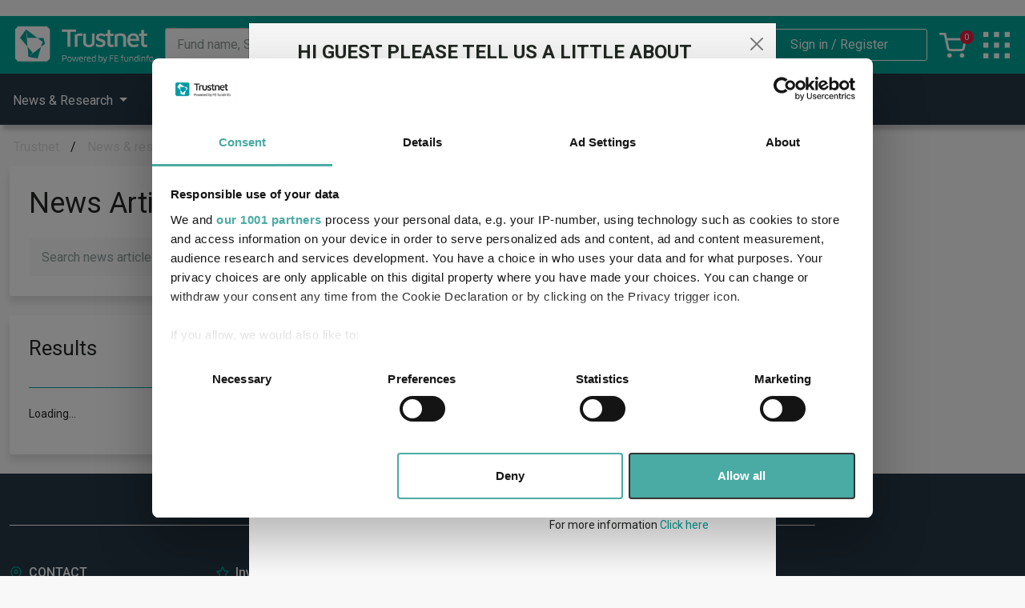

--- FILE ---
content_type: text/html; charset=utf-8
request_url: https://www.google.com/recaptcha/api2/aframe
body_size: -86
content:
<!DOCTYPE HTML><html><head><meta http-equiv="content-type" content="text/html; charset=UTF-8"></head><body><script nonce="Wkx2qnLlpn6CBCC88qpznw">/** Anti-fraud and anti-abuse applications only. See google.com/recaptcha */ try{var clients={'sodar':'https://pagead2.googlesyndication.com/pagead/sodar?'};window.addEventListener("message",function(a){try{if(a.source===window.parent){var b=JSON.parse(a.data);var c=clients[b['id']];if(c){var d=document.createElement('img');d.src=c+b['params']+'&rc='+(localStorage.getItem("rc::a")?sessionStorage.getItem("rc::b"):"");window.document.body.appendChild(d);sessionStorage.setItem("rc::e",parseInt(sessionStorage.getItem("rc::e")||0)+1);localStorage.setItem("rc::h",'1768548797596');}}}catch(b){}});window.parent.postMessage("_grecaptcha_ready", "*");}catch(b){}</script></body></html>

--- FILE ---
content_type: application/javascript
request_url: https://www.trustnet.com/ingredients/scripts/search.js?rnd=61f35fce-b321-4196-9d23-496d0c8f330a
body_size: 2231
content:

/*When clicking the 'clear' button INSIDE the dropdowns (inside FE_PRT_SelectDropdown)*/
document.querySelectorAll('.dropdown-menu .clear').forEach(clearButton => {

    clearButton.addEventListener('click', function (e) {

        e.preventDefault();

        /*Clear all checked checkboxes*/
        this.parentNode.querySelectorAll('.filter-list input:checked').forEach(x => { x.checked = false; });

        /*Show all inputs*/
        this.parentNode.querySelectorAll('.filter-list li').forEach(x => { $(x).show(); });

        /*Remove the inner-filter search*/
        var filterSearch = this.parentNode.querySelector('input[name="searchString"]');
        if (filterSearch != null) {
            filterSearch.value = '';
        }

        /*Update dropdown button text*/
        UpdateDropdownButtonText(this.parentNode.querySelector('.filter-list input'));

        /*Resubmit the form (if it's not on homepage)*/
        var form = this.parentNode.querySelector('.filter-list input').form;
        if (form.classList.contains('submit-on-change')) {

            resetPagination(form);
            $(form).submit();
        }

    });
});





function UpdateDropdownButtonText(checkbox) {
    /*Get button belonging to filter list*/

    var button;

    var buttonId = checkbox.dataset.buttonId;
    if (buttonId != null) {
        button = document.getElementById(buttonId);
    }

    if (button == null) {
        button = document.getElementById(checkbox.dataset.form + "-" + checkbox.getAttribute('name') + '-button');
    }

    if (button == null) {
        button = document.getElementById(checkbox.getAttribute('name') + '-button');
    }

    if (button == null) {
        return;
    }

    if (!button.classList.contains('show-selected-options')) {
        return;
    }

    /*Get list of all checked items within filter list*/
    var selected = [];
    Array.from(checkbox.closest('.filter-list').querySelectorAll('li input:checked')).forEach(function () {

        var label = checkbox.parentNode.querySelector('label').dataset.text;
        selected.push(label);
    });
    /*Combine names to create label text*/
    var buttonText = 'All';
    if (selected.length == 1) {
        buttonText = selected[0];
    } else if (selected.length > 1) {
        buttonText = 'Multiple selected';
    }

    button.textContent = buttonText;
}

/*When clicking a checkbox inside a filter*/
document.addEventListener('change', function (e) {
    if (e.target.closest(".fe_cmp_chartingtool") != null) {
        return;
    }

    if (e.target.classList.contains('js--dropdown-search__multi-select')) {
        /*Update button text*/
        UpdateDropdownButtonText(e.target);

        if (e.target.form != null) {
            /*Resubmit form on search page. Have to use jquery for the data-ajax to work*/
            if (e.target.form.classList.contains('submit-on-change')) {
                resetPagination(e.target.form);
                setTimeout(function () {
                    $(e.target.form).submit();
                }, 1);
            }
        }
    }
});


//For searching WITHIN a filter
$(".filter-search-filter").submit(function (e) {

    e.preventDefault();

    //Get filter search string
    var searchString = $(this).find("input[name='searchString']").val().toLowerCase();

    //Get all inputs within this list
    var allItems = $(this).closest('.dropdown-menu').find(".filter-list").find("li");

    //If no search string, show them all
    if (searchString == "") {
        allItems.show();
        return;
    }

    //Otherwise hide them all...
    allItems.hide();


    //... then show the ones that match
    var matchingItems = allItems.filter(function (x) { return $(this).find("input").val().toLowerCase().includes(searchString); });
    matchingItems.show();

});

function escapeHtml(text) {
    if (!text) return '';
    var map = {
        '&': '&amp;',
        '<': '&lt;',
        '>': '&gt;',
        '"': '&quot;',
        "'": '&#039;'
    };
    return text.toString().replace(/[&<>"']/g, function (m) { return map[m]; });
}

function FilterMe(facet, name, hideLabelText = false) {
    var filterList = document.getElementById(name + '-filter-list');
    FilterListByFacets(facet, filterList, hideLabelText);
}

function FilterListByFacets(facet, filterList, hideLabelText = false) {

    if (filterList == null || facet == null) {
        return;
    }

    //Get items that we checked prior to search
    var previouslyChecked = [...filterList.querySelectorAll("li input:checked")].map(x => x.value);

    var formId = filterList.dataset.parentFormId;
    var name = filterList.dataset.name;

    var filterHtml = "";
    facet.forEach(function (facet) {

        var item = facet.value;

        var text = item;
        if (item.includes("|")) {
            text = item.split("|")[0];

            if (name == "AssetLinkList" || name == "GroupLinkList" || name == "SectorLinkList" || name == "FundList") {
                text = item.split("|")[1];
            }
        }

        var labelText = !hideLabelText ? text : ""; //For hiding text of Adviser Fund Index to replace with images

        var isItemChecked = previouslyChecked.includes(item);

        if (!isItemChecked) {
            isItemChecked = previouslyChecked.some(c => c.includes("|" + item)) || previouslyChecked.some(c => c.includes(item + "|"));
        }

        var checked = isItemChecked ? "checked" : "";

        var postPipe = "";
        var prePipe = "";
        if (item.includes("|")) {
            prePipe = item.substring(0, item.indexOf("|"));
            postPipe = item.substring(item.indexOf("|") + 1);
        }

        var escapedFormId = escapeHtml(formId);
        var escapedName = escapeHtml(name);
        var escapedItem = escapeHtml(item);
        var escapedText = escapeHtml(text);
        var escapedLabelText = escapeHtml(labelText);
        var escapedPrePipe = escapeHtml(prePipe);
        var escapedPostPipe = escapeHtml(postPipe);
        var escapedItemValue = escapeHtml(item.replaceAll("'", "''"));

        filterHtml += `<li class="list-group-item">
                <input class="fund-search-filter-checkbox js--dropdown-search__multi-select btn-check" id="${escapedFormId}-${escapedName}-${escapedItem}" data-button-id="${escapedFormId}-${escapedName}-button" name="${escapedName}" value="${escapedItemValue}" form="${escapedFormId}" data-pre-pipe="${escapedPrePipe}" data-post-pipe="${escapedPostPipe}" ${checked} type="checkbox" />
                <label for="${escapedFormId}-${escapedName}-${escapedItem}" data-text="${escapedText}"> ${escapedLabelText} <span class="filter-counter">(${facet.count})</span></label>
            </li>`;
    });

    filterList.innerHTML = filterHtml;
}


